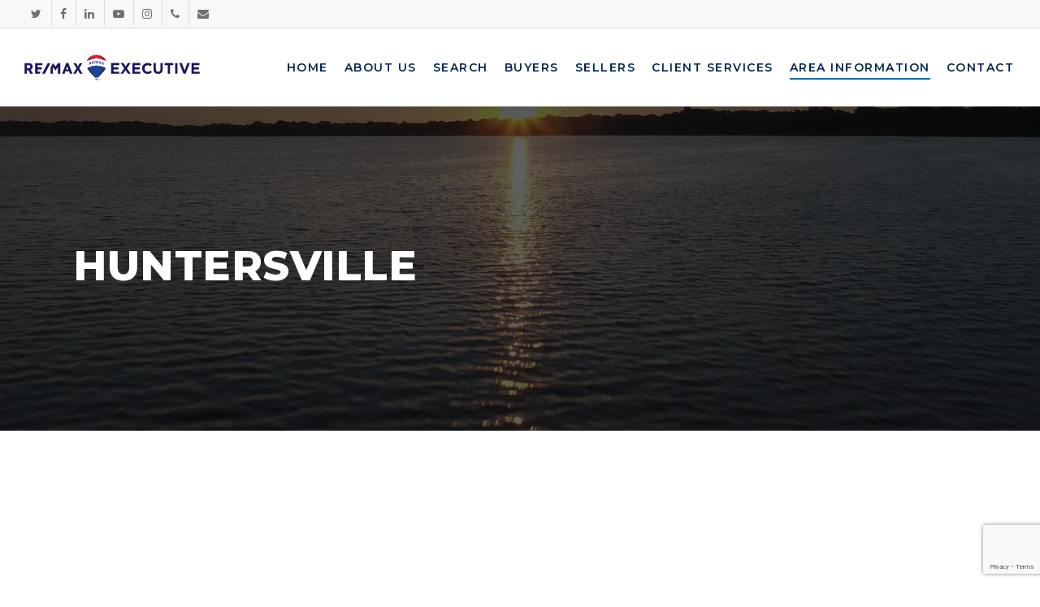

--- FILE ---
content_type: text/html; charset=utf-8
request_url: https://www.google.com/recaptcha/api2/anchor?ar=1&k=6LeIg-wcAAAAAJNzLvuE2jEKznqkiokcGOHW1sKL&co=aHR0cHM6Ly9ob21lc2F0dGhlbGFrZS5jb206NDQz&hl=en&v=PoyoqOPhxBO7pBk68S4YbpHZ&size=invisible&anchor-ms=20000&execute-ms=30000&cb=qky0qzqrx75m
body_size: 48876
content:
<!DOCTYPE HTML><html dir="ltr" lang="en"><head><meta http-equiv="Content-Type" content="text/html; charset=UTF-8">
<meta http-equiv="X-UA-Compatible" content="IE=edge">
<title>reCAPTCHA</title>
<style type="text/css">
/* cyrillic-ext */
@font-face {
  font-family: 'Roboto';
  font-style: normal;
  font-weight: 400;
  font-stretch: 100%;
  src: url(//fonts.gstatic.com/s/roboto/v48/KFO7CnqEu92Fr1ME7kSn66aGLdTylUAMa3GUBHMdazTgWw.woff2) format('woff2');
  unicode-range: U+0460-052F, U+1C80-1C8A, U+20B4, U+2DE0-2DFF, U+A640-A69F, U+FE2E-FE2F;
}
/* cyrillic */
@font-face {
  font-family: 'Roboto';
  font-style: normal;
  font-weight: 400;
  font-stretch: 100%;
  src: url(//fonts.gstatic.com/s/roboto/v48/KFO7CnqEu92Fr1ME7kSn66aGLdTylUAMa3iUBHMdazTgWw.woff2) format('woff2');
  unicode-range: U+0301, U+0400-045F, U+0490-0491, U+04B0-04B1, U+2116;
}
/* greek-ext */
@font-face {
  font-family: 'Roboto';
  font-style: normal;
  font-weight: 400;
  font-stretch: 100%;
  src: url(//fonts.gstatic.com/s/roboto/v48/KFO7CnqEu92Fr1ME7kSn66aGLdTylUAMa3CUBHMdazTgWw.woff2) format('woff2');
  unicode-range: U+1F00-1FFF;
}
/* greek */
@font-face {
  font-family: 'Roboto';
  font-style: normal;
  font-weight: 400;
  font-stretch: 100%;
  src: url(//fonts.gstatic.com/s/roboto/v48/KFO7CnqEu92Fr1ME7kSn66aGLdTylUAMa3-UBHMdazTgWw.woff2) format('woff2');
  unicode-range: U+0370-0377, U+037A-037F, U+0384-038A, U+038C, U+038E-03A1, U+03A3-03FF;
}
/* math */
@font-face {
  font-family: 'Roboto';
  font-style: normal;
  font-weight: 400;
  font-stretch: 100%;
  src: url(//fonts.gstatic.com/s/roboto/v48/KFO7CnqEu92Fr1ME7kSn66aGLdTylUAMawCUBHMdazTgWw.woff2) format('woff2');
  unicode-range: U+0302-0303, U+0305, U+0307-0308, U+0310, U+0312, U+0315, U+031A, U+0326-0327, U+032C, U+032F-0330, U+0332-0333, U+0338, U+033A, U+0346, U+034D, U+0391-03A1, U+03A3-03A9, U+03B1-03C9, U+03D1, U+03D5-03D6, U+03F0-03F1, U+03F4-03F5, U+2016-2017, U+2034-2038, U+203C, U+2040, U+2043, U+2047, U+2050, U+2057, U+205F, U+2070-2071, U+2074-208E, U+2090-209C, U+20D0-20DC, U+20E1, U+20E5-20EF, U+2100-2112, U+2114-2115, U+2117-2121, U+2123-214F, U+2190, U+2192, U+2194-21AE, U+21B0-21E5, U+21F1-21F2, U+21F4-2211, U+2213-2214, U+2216-22FF, U+2308-230B, U+2310, U+2319, U+231C-2321, U+2336-237A, U+237C, U+2395, U+239B-23B7, U+23D0, U+23DC-23E1, U+2474-2475, U+25AF, U+25B3, U+25B7, U+25BD, U+25C1, U+25CA, U+25CC, U+25FB, U+266D-266F, U+27C0-27FF, U+2900-2AFF, U+2B0E-2B11, U+2B30-2B4C, U+2BFE, U+3030, U+FF5B, U+FF5D, U+1D400-1D7FF, U+1EE00-1EEFF;
}
/* symbols */
@font-face {
  font-family: 'Roboto';
  font-style: normal;
  font-weight: 400;
  font-stretch: 100%;
  src: url(//fonts.gstatic.com/s/roboto/v48/KFO7CnqEu92Fr1ME7kSn66aGLdTylUAMaxKUBHMdazTgWw.woff2) format('woff2');
  unicode-range: U+0001-000C, U+000E-001F, U+007F-009F, U+20DD-20E0, U+20E2-20E4, U+2150-218F, U+2190, U+2192, U+2194-2199, U+21AF, U+21E6-21F0, U+21F3, U+2218-2219, U+2299, U+22C4-22C6, U+2300-243F, U+2440-244A, U+2460-24FF, U+25A0-27BF, U+2800-28FF, U+2921-2922, U+2981, U+29BF, U+29EB, U+2B00-2BFF, U+4DC0-4DFF, U+FFF9-FFFB, U+10140-1018E, U+10190-1019C, U+101A0, U+101D0-101FD, U+102E0-102FB, U+10E60-10E7E, U+1D2C0-1D2D3, U+1D2E0-1D37F, U+1F000-1F0FF, U+1F100-1F1AD, U+1F1E6-1F1FF, U+1F30D-1F30F, U+1F315, U+1F31C, U+1F31E, U+1F320-1F32C, U+1F336, U+1F378, U+1F37D, U+1F382, U+1F393-1F39F, U+1F3A7-1F3A8, U+1F3AC-1F3AF, U+1F3C2, U+1F3C4-1F3C6, U+1F3CA-1F3CE, U+1F3D4-1F3E0, U+1F3ED, U+1F3F1-1F3F3, U+1F3F5-1F3F7, U+1F408, U+1F415, U+1F41F, U+1F426, U+1F43F, U+1F441-1F442, U+1F444, U+1F446-1F449, U+1F44C-1F44E, U+1F453, U+1F46A, U+1F47D, U+1F4A3, U+1F4B0, U+1F4B3, U+1F4B9, U+1F4BB, U+1F4BF, U+1F4C8-1F4CB, U+1F4D6, U+1F4DA, U+1F4DF, U+1F4E3-1F4E6, U+1F4EA-1F4ED, U+1F4F7, U+1F4F9-1F4FB, U+1F4FD-1F4FE, U+1F503, U+1F507-1F50B, U+1F50D, U+1F512-1F513, U+1F53E-1F54A, U+1F54F-1F5FA, U+1F610, U+1F650-1F67F, U+1F687, U+1F68D, U+1F691, U+1F694, U+1F698, U+1F6AD, U+1F6B2, U+1F6B9-1F6BA, U+1F6BC, U+1F6C6-1F6CF, U+1F6D3-1F6D7, U+1F6E0-1F6EA, U+1F6F0-1F6F3, U+1F6F7-1F6FC, U+1F700-1F7FF, U+1F800-1F80B, U+1F810-1F847, U+1F850-1F859, U+1F860-1F887, U+1F890-1F8AD, U+1F8B0-1F8BB, U+1F8C0-1F8C1, U+1F900-1F90B, U+1F93B, U+1F946, U+1F984, U+1F996, U+1F9E9, U+1FA00-1FA6F, U+1FA70-1FA7C, U+1FA80-1FA89, U+1FA8F-1FAC6, U+1FACE-1FADC, U+1FADF-1FAE9, U+1FAF0-1FAF8, U+1FB00-1FBFF;
}
/* vietnamese */
@font-face {
  font-family: 'Roboto';
  font-style: normal;
  font-weight: 400;
  font-stretch: 100%;
  src: url(//fonts.gstatic.com/s/roboto/v48/KFO7CnqEu92Fr1ME7kSn66aGLdTylUAMa3OUBHMdazTgWw.woff2) format('woff2');
  unicode-range: U+0102-0103, U+0110-0111, U+0128-0129, U+0168-0169, U+01A0-01A1, U+01AF-01B0, U+0300-0301, U+0303-0304, U+0308-0309, U+0323, U+0329, U+1EA0-1EF9, U+20AB;
}
/* latin-ext */
@font-face {
  font-family: 'Roboto';
  font-style: normal;
  font-weight: 400;
  font-stretch: 100%;
  src: url(//fonts.gstatic.com/s/roboto/v48/KFO7CnqEu92Fr1ME7kSn66aGLdTylUAMa3KUBHMdazTgWw.woff2) format('woff2');
  unicode-range: U+0100-02BA, U+02BD-02C5, U+02C7-02CC, U+02CE-02D7, U+02DD-02FF, U+0304, U+0308, U+0329, U+1D00-1DBF, U+1E00-1E9F, U+1EF2-1EFF, U+2020, U+20A0-20AB, U+20AD-20C0, U+2113, U+2C60-2C7F, U+A720-A7FF;
}
/* latin */
@font-face {
  font-family: 'Roboto';
  font-style: normal;
  font-weight: 400;
  font-stretch: 100%;
  src: url(//fonts.gstatic.com/s/roboto/v48/KFO7CnqEu92Fr1ME7kSn66aGLdTylUAMa3yUBHMdazQ.woff2) format('woff2');
  unicode-range: U+0000-00FF, U+0131, U+0152-0153, U+02BB-02BC, U+02C6, U+02DA, U+02DC, U+0304, U+0308, U+0329, U+2000-206F, U+20AC, U+2122, U+2191, U+2193, U+2212, U+2215, U+FEFF, U+FFFD;
}
/* cyrillic-ext */
@font-face {
  font-family: 'Roboto';
  font-style: normal;
  font-weight: 500;
  font-stretch: 100%;
  src: url(//fonts.gstatic.com/s/roboto/v48/KFO7CnqEu92Fr1ME7kSn66aGLdTylUAMa3GUBHMdazTgWw.woff2) format('woff2');
  unicode-range: U+0460-052F, U+1C80-1C8A, U+20B4, U+2DE0-2DFF, U+A640-A69F, U+FE2E-FE2F;
}
/* cyrillic */
@font-face {
  font-family: 'Roboto';
  font-style: normal;
  font-weight: 500;
  font-stretch: 100%;
  src: url(//fonts.gstatic.com/s/roboto/v48/KFO7CnqEu92Fr1ME7kSn66aGLdTylUAMa3iUBHMdazTgWw.woff2) format('woff2');
  unicode-range: U+0301, U+0400-045F, U+0490-0491, U+04B0-04B1, U+2116;
}
/* greek-ext */
@font-face {
  font-family: 'Roboto';
  font-style: normal;
  font-weight: 500;
  font-stretch: 100%;
  src: url(//fonts.gstatic.com/s/roboto/v48/KFO7CnqEu92Fr1ME7kSn66aGLdTylUAMa3CUBHMdazTgWw.woff2) format('woff2');
  unicode-range: U+1F00-1FFF;
}
/* greek */
@font-face {
  font-family: 'Roboto';
  font-style: normal;
  font-weight: 500;
  font-stretch: 100%;
  src: url(//fonts.gstatic.com/s/roboto/v48/KFO7CnqEu92Fr1ME7kSn66aGLdTylUAMa3-UBHMdazTgWw.woff2) format('woff2');
  unicode-range: U+0370-0377, U+037A-037F, U+0384-038A, U+038C, U+038E-03A1, U+03A3-03FF;
}
/* math */
@font-face {
  font-family: 'Roboto';
  font-style: normal;
  font-weight: 500;
  font-stretch: 100%;
  src: url(//fonts.gstatic.com/s/roboto/v48/KFO7CnqEu92Fr1ME7kSn66aGLdTylUAMawCUBHMdazTgWw.woff2) format('woff2');
  unicode-range: U+0302-0303, U+0305, U+0307-0308, U+0310, U+0312, U+0315, U+031A, U+0326-0327, U+032C, U+032F-0330, U+0332-0333, U+0338, U+033A, U+0346, U+034D, U+0391-03A1, U+03A3-03A9, U+03B1-03C9, U+03D1, U+03D5-03D6, U+03F0-03F1, U+03F4-03F5, U+2016-2017, U+2034-2038, U+203C, U+2040, U+2043, U+2047, U+2050, U+2057, U+205F, U+2070-2071, U+2074-208E, U+2090-209C, U+20D0-20DC, U+20E1, U+20E5-20EF, U+2100-2112, U+2114-2115, U+2117-2121, U+2123-214F, U+2190, U+2192, U+2194-21AE, U+21B0-21E5, U+21F1-21F2, U+21F4-2211, U+2213-2214, U+2216-22FF, U+2308-230B, U+2310, U+2319, U+231C-2321, U+2336-237A, U+237C, U+2395, U+239B-23B7, U+23D0, U+23DC-23E1, U+2474-2475, U+25AF, U+25B3, U+25B7, U+25BD, U+25C1, U+25CA, U+25CC, U+25FB, U+266D-266F, U+27C0-27FF, U+2900-2AFF, U+2B0E-2B11, U+2B30-2B4C, U+2BFE, U+3030, U+FF5B, U+FF5D, U+1D400-1D7FF, U+1EE00-1EEFF;
}
/* symbols */
@font-face {
  font-family: 'Roboto';
  font-style: normal;
  font-weight: 500;
  font-stretch: 100%;
  src: url(//fonts.gstatic.com/s/roboto/v48/KFO7CnqEu92Fr1ME7kSn66aGLdTylUAMaxKUBHMdazTgWw.woff2) format('woff2');
  unicode-range: U+0001-000C, U+000E-001F, U+007F-009F, U+20DD-20E0, U+20E2-20E4, U+2150-218F, U+2190, U+2192, U+2194-2199, U+21AF, U+21E6-21F0, U+21F3, U+2218-2219, U+2299, U+22C4-22C6, U+2300-243F, U+2440-244A, U+2460-24FF, U+25A0-27BF, U+2800-28FF, U+2921-2922, U+2981, U+29BF, U+29EB, U+2B00-2BFF, U+4DC0-4DFF, U+FFF9-FFFB, U+10140-1018E, U+10190-1019C, U+101A0, U+101D0-101FD, U+102E0-102FB, U+10E60-10E7E, U+1D2C0-1D2D3, U+1D2E0-1D37F, U+1F000-1F0FF, U+1F100-1F1AD, U+1F1E6-1F1FF, U+1F30D-1F30F, U+1F315, U+1F31C, U+1F31E, U+1F320-1F32C, U+1F336, U+1F378, U+1F37D, U+1F382, U+1F393-1F39F, U+1F3A7-1F3A8, U+1F3AC-1F3AF, U+1F3C2, U+1F3C4-1F3C6, U+1F3CA-1F3CE, U+1F3D4-1F3E0, U+1F3ED, U+1F3F1-1F3F3, U+1F3F5-1F3F7, U+1F408, U+1F415, U+1F41F, U+1F426, U+1F43F, U+1F441-1F442, U+1F444, U+1F446-1F449, U+1F44C-1F44E, U+1F453, U+1F46A, U+1F47D, U+1F4A3, U+1F4B0, U+1F4B3, U+1F4B9, U+1F4BB, U+1F4BF, U+1F4C8-1F4CB, U+1F4D6, U+1F4DA, U+1F4DF, U+1F4E3-1F4E6, U+1F4EA-1F4ED, U+1F4F7, U+1F4F9-1F4FB, U+1F4FD-1F4FE, U+1F503, U+1F507-1F50B, U+1F50D, U+1F512-1F513, U+1F53E-1F54A, U+1F54F-1F5FA, U+1F610, U+1F650-1F67F, U+1F687, U+1F68D, U+1F691, U+1F694, U+1F698, U+1F6AD, U+1F6B2, U+1F6B9-1F6BA, U+1F6BC, U+1F6C6-1F6CF, U+1F6D3-1F6D7, U+1F6E0-1F6EA, U+1F6F0-1F6F3, U+1F6F7-1F6FC, U+1F700-1F7FF, U+1F800-1F80B, U+1F810-1F847, U+1F850-1F859, U+1F860-1F887, U+1F890-1F8AD, U+1F8B0-1F8BB, U+1F8C0-1F8C1, U+1F900-1F90B, U+1F93B, U+1F946, U+1F984, U+1F996, U+1F9E9, U+1FA00-1FA6F, U+1FA70-1FA7C, U+1FA80-1FA89, U+1FA8F-1FAC6, U+1FACE-1FADC, U+1FADF-1FAE9, U+1FAF0-1FAF8, U+1FB00-1FBFF;
}
/* vietnamese */
@font-face {
  font-family: 'Roboto';
  font-style: normal;
  font-weight: 500;
  font-stretch: 100%;
  src: url(//fonts.gstatic.com/s/roboto/v48/KFO7CnqEu92Fr1ME7kSn66aGLdTylUAMa3OUBHMdazTgWw.woff2) format('woff2');
  unicode-range: U+0102-0103, U+0110-0111, U+0128-0129, U+0168-0169, U+01A0-01A1, U+01AF-01B0, U+0300-0301, U+0303-0304, U+0308-0309, U+0323, U+0329, U+1EA0-1EF9, U+20AB;
}
/* latin-ext */
@font-face {
  font-family: 'Roboto';
  font-style: normal;
  font-weight: 500;
  font-stretch: 100%;
  src: url(//fonts.gstatic.com/s/roboto/v48/KFO7CnqEu92Fr1ME7kSn66aGLdTylUAMa3KUBHMdazTgWw.woff2) format('woff2');
  unicode-range: U+0100-02BA, U+02BD-02C5, U+02C7-02CC, U+02CE-02D7, U+02DD-02FF, U+0304, U+0308, U+0329, U+1D00-1DBF, U+1E00-1E9F, U+1EF2-1EFF, U+2020, U+20A0-20AB, U+20AD-20C0, U+2113, U+2C60-2C7F, U+A720-A7FF;
}
/* latin */
@font-face {
  font-family: 'Roboto';
  font-style: normal;
  font-weight: 500;
  font-stretch: 100%;
  src: url(//fonts.gstatic.com/s/roboto/v48/KFO7CnqEu92Fr1ME7kSn66aGLdTylUAMa3yUBHMdazQ.woff2) format('woff2');
  unicode-range: U+0000-00FF, U+0131, U+0152-0153, U+02BB-02BC, U+02C6, U+02DA, U+02DC, U+0304, U+0308, U+0329, U+2000-206F, U+20AC, U+2122, U+2191, U+2193, U+2212, U+2215, U+FEFF, U+FFFD;
}
/* cyrillic-ext */
@font-face {
  font-family: 'Roboto';
  font-style: normal;
  font-weight: 900;
  font-stretch: 100%;
  src: url(//fonts.gstatic.com/s/roboto/v48/KFO7CnqEu92Fr1ME7kSn66aGLdTylUAMa3GUBHMdazTgWw.woff2) format('woff2');
  unicode-range: U+0460-052F, U+1C80-1C8A, U+20B4, U+2DE0-2DFF, U+A640-A69F, U+FE2E-FE2F;
}
/* cyrillic */
@font-face {
  font-family: 'Roboto';
  font-style: normal;
  font-weight: 900;
  font-stretch: 100%;
  src: url(//fonts.gstatic.com/s/roboto/v48/KFO7CnqEu92Fr1ME7kSn66aGLdTylUAMa3iUBHMdazTgWw.woff2) format('woff2');
  unicode-range: U+0301, U+0400-045F, U+0490-0491, U+04B0-04B1, U+2116;
}
/* greek-ext */
@font-face {
  font-family: 'Roboto';
  font-style: normal;
  font-weight: 900;
  font-stretch: 100%;
  src: url(//fonts.gstatic.com/s/roboto/v48/KFO7CnqEu92Fr1ME7kSn66aGLdTylUAMa3CUBHMdazTgWw.woff2) format('woff2');
  unicode-range: U+1F00-1FFF;
}
/* greek */
@font-face {
  font-family: 'Roboto';
  font-style: normal;
  font-weight: 900;
  font-stretch: 100%;
  src: url(//fonts.gstatic.com/s/roboto/v48/KFO7CnqEu92Fr1ME7kSn66aGLdTylUAMa3-UBHMdazTgWw.woff2) format('woff2');
  unicode-range: U+0370-0377, U+037A-037F, U+0384-038A, U+038C, U+038E-03A1, U+03A3-03FF;
}
/* math */
@font-face {
  font-family: 'Roboto';
  font-style: normal;
  font-weight: 900;
  font-stretch: 100%;
  src: url(//fonts.gstatic.com/s/roboto/v48/KFO7CnqEu92Fr1ME7kSn66aGLdTylUAMawCUBHMdazTgWw.woff2) format('woff2');
  unicode-range: U+0302-0303, U+0305, U+0307-0308, U+0310, U+0312, U+0315, U+031A, U+0326-0327, U+032C, U+032F-0330, U+0332-0333, U+0338, U+033A, U+0346, U+034D, U+0391-03A1, U+03A3-03A9, U+03B1-03C9, U+03D1, U+03D5-03D6, U+03F0-03F1, U+03F4-03F5, U+2016-2017, U+2034-2038, U+203C, U+2040, U+2043, U+2047, U+2050, U+2057, U+205F, U+2070-2071, U+2074-208E, U+2090-209C, U+20D0-20DC, U+20E1, U+20E5-20EF, U+2100-2112, U+2114-2115, U+2117-2121, U+2123-214F, U+2190, U+2192, U+2194-21AE, U+21B0-21E5, U+21F1-21F2, U+21F4-2211, U+2213-2214, U+2216-22FF, U+2308-230B, U+2310, U+2319, U+231C-2321, U+2336-237A, U+237C, U+2395, U+239B-23B7, U+23D0, U+23DC-23E1, U+2474-2475, U+25AF, U+25B3, U+25B7, U+25BD, U+25C1, U+25CA, U+25CC, U+25FB, U+266D-266F, U+27C0-27FF, U+2900-2AFF, U+2B0E-2B11, U+2B30-2B4C, U+2BFE, U+3030, U+FF5B, U+FF5D, U+1D400-1D7FF, U+1EE00-1EEFF;
}
/* symbols */
@font-face {
  font-family: 'Roboto';
  font-style: normal;
  font-weight: 900;
  font-stretch: 100%;
  src: url(//fonts.gstatic.com/s/roboto/v48/KFO7CnqEu92Fr1ME7kSn66aGLdTylUAMaxKUBHMdazTgWw.woff2) format('woff2');
  unicode-range: U+0001-000C, U+000E-001F, U+007F-009F, U+20DD-20E0, U+20E2-20E4, U+2150-218F, U+2190, U+2192, U+2194-2199, U+21AF, U+21E6-21F0, U+21F3, U+2218-2219, U+2299, U+22C4-22C6, U+2300-243F, U+2440-244A, U+2460-24FF, U+25A0-27BF, U+2800-28FF, U+2921-2922, U+2981, U+29BF, U+29EB, U+2B00-2BFF, U+4DC0-4DFF, U+FFF9-FFFB, U+10140-1018E, U+10190-1019C, U+101A0, U+101D0-101FD, U+102E0-102FB, U+10E60-10E7E, U+1D2C0-1D2D3, U+1D2E0-1D37F, U+1F000-1F0FF, U+1F100-1F1AD, U+1F1E6-1F1FF, U+1F30D-1F30F, U+1F315, U+1F31C, U+1F31E, U+1F320-1F32C, U+1F336, U+1F378, U+1F37D, U+1F382, U+1F393-1F39F, U+1F3A7-1F3A8, U+1F3AC-1F3AF, U+1F3C2, U+1F3C4-1F3C6, U+1F3CA-1F3CE, U+1F3D4-1F3E0, U+1F3ED, U+1F3F1-1F3F3, U+1F3F5-1F3F7, U+1F408, U+1F415, U+1F41F, U+1F426, U+1F43F, U+1F441-1F442, U+1F444, U+1F446-1F449, U+1F44C-1F44E, U+1F453, U+1F46A, U+1F47D, U+1F4A3, U+1F4B0, U+1F4B3, U+1F4B9, U+1F4BB, U+1F4BF, U+1F4C8-1F4CB, U+1F4D6, U+1F4DA, U+1F4DF, U+1F4E3-1F4E6, U+1F4EA-1F4ED, U+1F4F7, U+1F4F9-1F4FB, U+1F4FD-1F4FE, U+1F503, U+1F507-1F50B, U+1F50D, U+1F512-1F513, U+1F53E-1F54A, U+1F54F-1F5FA, U+1F610, U+1F650-1F67F, U+1F687, U+1F68D, U+1F691, U+1F694, U+1F698, U+1F6AD, U+1F6B2, U+1F6B9-1F6BA, U+1F6BC, U+1F6C6-1F6CF, U+1F6D3-1F6D7, U+1F6E0-1F6EA, U+1F6F0-1F6F3, U+1F6F7-1F6FC, U+1F700-1F7FF, U+1F800-1F80B, U+1F810-1F847, U+1F850-1F859, U+1F860-1F887, U+1F890-1F8AD, U+1F8B0-1F8BB, U+1F8C0-1F8C1, U+1F900-1F90B, U+1F93B, U+1F946, U+1F984, U+1F996, U+1F9E9, U+1FA00-1FA6F, U+1FA70-1FA7C, U+1FA80-1FA89, U+1FA8F-1FAC6, U+1FACE-1FADC, U+1FADF-1FAE9, U+1FAF0-1FAF8, U+1FB00-1FBFF;
}
/* vietnamese */
@font-face {
  font-family: 'Roboto';
  font-style: normal;
  font-weight: 900;
  font-stretch: 100%;
  src: url(//fonts.gstatic.com/s/roboto/v48/KFO7CnqEu92Fr1ME7kSn66aGLdTylUAMa3OUBHMdazTgWw.woff2) format('woff2');
  unicode-range: U+0102-0103, U+0110-0111, U+0128-0129, U+0168-0169, U+01A0-01A1, U+01AF-01B0, U+0300-0301, U+0303-0304, U+0308-0309, U+0323, U+0329, U+1EA0-1EF9, U+20AB;
}
/* latin-ext */
@font-face {
  font-family: 'Roboto';
  font-style: normal;
  font-weight: 900;
  font-stretch: 100%;
  src: url(//fonts.gstatic.com/s/roboto/v48/KFO7CnqEu92Fr1ME7kSn66aGLdTylUAMa3KUBHMdazTgWw.woff2) format('woff2');
  unicode-range: U+0100-02BA, U+02BD-02C5, U+02C7-02CC, U+02CE-02D7, U+02DD-02FF, U+0304, U+0308, U+0329, U+1D00-1DBF, U+1E00-1E9F, U+1EF2-1EFF, U+2020, U+20A0-20AB, U+20AD-20C0, U+2113, U+2C60-2C7F, U+A720-A7FF;
}
/* latin */
@font-face {
  font-family: 'Roboto';
  font-style: normal;
  font-weight: 900;
  font-stretch: 100%;
  src: url(//fonts.gstatic.com/s/roboto/v48/KFO7CnqEu92Fr1ME7kSn66aGLdTylUAMa3yUBHMdazQ.woff2) format('woff2');
  unicode-range: U+0000-00FF, U+0131, U+0152-0153, U+02BB-02BC, U+02C6, U+02DA, U+02DC, U+0304, U+0308, U+0329, U+2000-206F, U+20AC, U+2122, U+2191, U+2193, U+2212, U+2215, U+FEFF, U+FFFD;
}

</style>
<link rel="stylesheet" type="text/css" href="https://www.gstatic.com/recaptcha/releases/PoyoqOPhxBO7pBk68S4YbpHZ/styles__ltr.css">
<script nonce="emclsUSznagg3Fp2MkAYwQ" type="text/javascript">window['__recaptcha_api'] = 'https://www.google.com/recaptcha/api2/';</script>
<script type="text/javascript" src="https://www.gstatic.com/recaptcha/releases/PoyoqOPhxBO7pBk68S4YbpHZ/recaptcha__en.js" nonce="emclsUSznagg3Fp2MkAYwQ">
      
    </script></head>
<body><div id="rc-anchor-alert" class="rc-anchor-alert"></div>
<input type="hidden" id="recaptcha-token" value="[base64]">
<script type="text/javascript" nonce="emclsUSznagg3Fp2MkAYwQ">
      recaptcha.anchor.Main.init("[\x22ainput\x22,[\x22bgdata\x22,\x22\x22,\[base64]/[base64]/[base64]/[base64]/[base64]/[base64]/KGcoTywyNTMsTy5PKSxVRyhPLEMpKTpnKE8sMjUzLEMpLE8pKSxsKSksTykpfSxieT1mdW5jdGlvbihDLE8sdSxsKXtmb3IobD0odT1SKEMpLDApO08+MDtPLS0pbD1sPDw4fFooQyk7ZyhDLHUsbCl9LFVHPWZ1bmN0aW9uKEMsTyl7Qy5pLmxlbmd0aD4xMDQ/[base64]/[base64]/[base64]/[base64]/[base64]/[base64]/[base64]\\u003d\x22,\[base64]\x22,\x22f0I4woRMflZ3wp7DvMO/w6LDvTsxwolITCMWwrRow5/CiAJAwptHB8Kjwp3CtMOyw5onw7l0LsObwqbDhcKhJcOxwqfDh2HDijLCkcOawp/DixcsPytSwp/DninDr8KUAwLCrjhDw57DhRjCrAosw5RZwrjDtsOgwpZWwqbCsAHDnsORwr0yLQkvwrkfKMKPw7zCiGXDnkXCpg7CrsOuw5lrwpfDkMKbwqHCrTFOTsORwo3DrsK7wowUFXzDsMOhwrMtQcKsw4HClsO9w6nDkMKow67DjRnDlcKVwoJqw5B/[base64]/[base64]/w7obwoDDgyduZsOjX8Ofw6PDncOjYgI3wqTDhgZDSBNfMxLDscKrWMKdYjA+acOTQsKPwpDDocOFw4bDuMKxeGXCjsOKQcOhw63DjsO+dWHDj1giw6zDosKXSQnCpcO0worDuUnCh8Oue8OMTcO4XsKww5/[base64]/wpAHwoHDrcKVBcOcUcKHD8Kww6vCgcO3wpAyd8ObcUUqw6TChcKOT2sgOUZOT3FLw4bCp2goMCsgTV/[base64]/w6rDqyBcwoR7w5bDo8O1LsOiwpHCvQ9Cwp1YDCDDnjvDolssw7I7cA3DrTFJwqpNw4EPW8KsOiMLw69xPsOwFkQ+w61xw6vCixAxw79WwqEzw6zDqwh/ADhrPcKHasKAGcKgVVMhZcOhwpTCk8O1w7AuNcKRGsKrw7LDmcOGCMOxw7nDv3FfAcKwakYddMKSwqB1TnPDusKHwoBcY39nwpdiV8OOwqBMbcOcwrfDklAIX3U7w6Afwq8+OWcVWMO2Q8KwDzjDvsOjwovChm1TLcKlWHAFwr/DvMKdCsKDQ8KCwqpQwqLCmA42wpEVSkXDrDAIw605PU/Cl8OHRhtSRkLDn8OOQgTCghPDnjJRdDd4wrrDlW3Dp2x7wpDDtDQewqgvwqwbFcOow7FHA2DDtsKrw5tSOQItDsO/w4XDpEUgFgPDuDvChMOnwqtaw5DDqxHDi8OhZMOlwoLCtMOcw5IAw69fw7vDr8Okwq1kwqpCwpDChsO6esO4bcKlZEUzAsODw6fCm8O7GMKTworCrnLDpcKzTCjDp8OWIhdFwpFLV8OmQsO8A8OaFMKEwozDjwx7wp15w5YbwoMtw6XCrsKowq3Dvm/DulvDrEp+YsOcbMO2woVFw6DDgizDnMOGSsOrw6hSdCsQw7wzwq96QMK/[base64]/Cu8K7SA3Cv1TDqB4xwonCtyZyNcOiUzx4FmBtwr3Cm8KFJkJSdw3ChMO1wpd1w7LCpcOnYsOHRMO3w4LCrhgaF13DtA4swowJw5nDuMO2UBN/wpLDhBRnw7rCisK9F8OrLMKWaTlyw7TDlRnCkkbCj3R+QcKtw71WenEwwrlPbAbCow9QVsK8wrTClhNqwpDClh/Ch8KcwpTDtx3DusKlGMKIw6jDuQvDpMOVwrTCsHTCpi1wwro/w506HErCs8OTw4jDlsOGYMOUPz/CssObOmY0w6RdYi3CiFzCl300T8OUNkPCsX7CpcOXw47CgMKjUTVhwrbDmcO/wpotw48jw6/DtRfCtsKRw7pMw6NYw4dgwrZxEsK1Og7DksKkwqzDnsOkZsKcw7LDi2gQbsOIW3PCpVFeV8KvCsOMw5R5B157woo5woTCtsO4aiDDsMOYHMOKBcOaw7zCpjAhVcKfw6kwOizDtzHCshHCrsOGwo1+WWjCoMKdw6/[base64]/ClFjCh2PClMOhByDDk8K0SlI1w6XDjcKOwoViD8Kow7A1wpkxwr8yShZWS8K9w6pUwoPChUbDtsKXDVDCtzjDkMK7wrxqYlRAKQPCm8OdOMK5J8Kee8Oawp47wrnDqsOIBsOJwodKNMOmHVbDqmJcw6bCkcO/w4RJw7rCjsKow70vf8Kae8K+NsKjUsOqPQbDpi5/w7lYwpzDghhVwpfDt8O6w7zDiAhScMOew5ZFSm0owoptw6MSeMOaYcKzworCrDkcHcODKTjDlUcVw6wrck3CuMO0w602wqjCu8OLM1oQwqNbdgApwoBcOMOwwoZqbcKIwqbCpV5zwr7Dr8O+w6wSegpBCMOJUWlTwp52PMKFw5TCv8Kow6I/woLDvEduwr57wp1fTRUFMMOqKk/CvnHDgMOnw7xSw5dDw4sHTG94HsKLegDCqMO7SMO2JmBuTSjDo1dzwpXDtHdfLcKgw5hkwp5Mw7Uywop3RGN9D8OZEcOiwoJcwq95w6jDgcOkHsKfwqdbKlIgUcKAwr5DKlEaMShkwrfDvcO4TMK6J8OrOArCpRrCmMO7BcKVF0Mlw7TDrsOTYMO/[base64]/CisOLwqnCicOvw4lUXltFccO5AiPCk8OtcSUlwqc+wqHDtMOAw5rClMOfwoPCky9kw6PCmsK/wpFRwoXDvlsrwqHDrsO2w71Cwq9NBMK1F8KVw6nDsh4nZjZEwoPDh8KKwprCsnPDg1bDvAnCrXjChTbCn1cAwpg7fDrCt8Ksw53CjsK8wrF/BxXCvcKmw4jDt20PIsKqw6XCgCRSwpcoCU4CwrsmAELCnXM/w5oSM3RXw57CgkYVwppcV8KfTRrDr1/Cl8OLw5nDtMKMb8KtwrkVwpPCn8OMwptWJcKvwr7Cq8KxMcOqfjvDtsOCAkXDt2Z+F8Krwp7CmcOqZcKkR8K5wrzCp2/Dr0nDqDfCgS7Cq8OdFBoKw4pKw4XDs8KmA1/[base64]/DgcKVw7FvRMOYS2/Cl8KuGSEcV1xxwr1Cw4BjTWnDi8OTUhHDmsKBJFgJwp9HE8OTw4LCoj7CmFnCvTHDtsK+wq3CsMOkUsK8YWbDl1hWw4QJTMOYw6IZw4AmJMOvVhTDkMKrQsKEwqDDlMKKYBw6DMOiw7fDmFNvw5TCkn/CocKvDMOYDFDDtD3Cp3/CpcOAeCHCtzQZw5chDkpOBcOFw6ZkXcK7w7zCvHXDlljDm8KQw5PDkh5Yw5PDhiJ3KMOuwq/CrB3CpCZtw6zCnlshwo/CosKCfcOgR8KHw6XCh3JXeTDDplJTwphGfB/[base64]/CuMODDsKlIz/DrAUXRsOxwrPDksOJw6ZgYcO2EcO6woTDjcOvXTRTwp7CuXfDuMKCEcOOwpfDukjCsTkoV8OzFDMMEMOEw7oWw4oxwqTCiMOFFgNSw7PCggHDnMKYcxFww5XDoDrCq8O/wp7DtlbClxJgBGXCnXAXVsKOwrjCqzXDpMO7EgTDrgJrB0xYEsKCUXzCnMOVw4ttwpoEwrdIQMKOwqrDq8OywoLDhULCoGtjPcKmFMOnF2PCqcOKYAALasOsQUFtGDzDpsONwrLCq1HDssKJwqggw4cBwrIOwpAjaHDCgsOcf8K4PMO/IsKMbcKnw7kCw6hfbRMIS2oYw7zDj03DomZfwoHCj8ObcQdcP1XDpMKFI1JxC8K/czDCpcKpRBwFwpw0wrXCucKdERbCowrDnsKswofCjMK6CSbCq03Cq0/[base64]/wrXCl8OaYU/ClxAqX1jDti43w4kkEsOmGSDDiB/DpcKwZWosMUnClwJQw7ERYH0xwpZAwoA3S1XDr8OVwpzCjzIANcKJNMO/DMKyCVAmSsOxKMOWw6M5wp/Ci2B5GCjDpAIUEMOWL3N3CzQGPjAgOBTCumvDqUDDiDwrwpMmw4l/ZcKED2gzBsO1w5TCkcOXw53CkVhqwrA9bMK0ZcOgTVLCvntew6pgG2LDrQ7CvcOfw5TCvX9/YSPDuR1jYcO7wpsEEykiRlMURnt5L3fCu2zCi8KvDQDDowzDmDrCqgPDuBnCmTTCvmjCg8OuCsKdGkjDs8OkGUsLFh1fY2PCkGMuFgpUaMKaw4jDocOPO8OJYsOLbsOXeSxXQnF7w6jCpMOgIXJdw5LDoATCncOhw4bDsEfCv104woxGwq4VFMKuwp7DkW0pwpLDvX/CnMKad8Kww7cvNcKBVyw9GcKhw6VSwq7DvBHCiMOTw5rCksOEw7UnwprCmE7DkMOnPMKjw5vDkMOewrjCoTDCuQZFLknClQV1w7EOw7nCtTvDtcK/w5rDgmUAKMKhw5PDisKxIsOIwqQAw47DhMOCw7LDlsO0wpXDt8KEGgY+Axorw6xlOMOEc8KLeRsBRRFwwoXDgMOTwrlhwpXDlzAPw4QpwqDCv3DCuTRiw4vDoQHChMKEcDZYcTjCicK0NsOXwq4kesKKwqXCpWbCh8KhXMOhFg/CkTkqwpvDpzjCkzVzd8KcwoPDo3fCp8OMKcKIWn0FG8OKw44zQArCgiXCo1ZWO8KEOcO+wojDvAzCqcOeBhPDqDTCnmljecOFwqbCrgHCizTCslTDt2XDl2bCuTRVHDfCo8K6BsOqwovCusK9FBogw7XDscONwo9sUjw1GsKwwrFccsOxw6tkw5/ChsKHJSUdw6TCmXoLw4DDkgJtwp01w4ZWZSzDtsOtw7zCo8OWdgXCtHPCh8K/A8ODwrtjZU/[base64]/DvMK4wrg8wpIQw4cPw7FZwqMawo/[base64]/DhjV6w4kFecKPSy/CgsOVw5Z8eldzw54bw4VeTMOVwo8aAkzDijYawpJ1wqYYb2Rnw7fDicKRe1fCunrCr8KAfMOiJcKDJVV9WsKnw6TCh8KFwq03W8KQw79iDBc5IRbDjcKIw7VVwqcub8KAw5ADVHdaJy/[base64]/DhsOLwp0tOsKGw4jDm8Oow4PDiAQGWWPCocKfwr/DngJ7wqnDu8OnwrYCwonDi8K9wpTCg8KxQTAXwrDCtlzDv0wWwr3CmsK/wq4/K8KVw6tWIMKmwoMRLMKJwpTCrcKpesOULcKxw5XCqRrDvsKRw5IXe8ONFsK8ecOmwqjDu8KOS8OsZVXDqH4Uw5FDw57Dv8O4J8OIBMO/[base64]/XsONcMK/e8KbO3MWwrtMwp1AwqZ5wrfDljdMwptpbTjCnnQbwo3DhsKOORwffVlXXRTDpsOVwp/DnBBdw4c+IRRQO3pAw6gDcF8tJGILFnHCmTBew6zDkCDCvMK9w5DConpAO0s6wqzDv1HCpMO5w45pw6Rfw5HDksKNw5kHcwbChcKfwqE6wrJFwo/[base64]/QE4ZDV7Dh8OKwp/CijTCicKlPcKdHCgyQ8KHwp17GcO5wogeb8O0wphKaMOgN8Kww6oOOMKbLcO0wrzDg15rw45Wf0LCpBLCq8Ksw6zDhEIcES3DjsOhwoR/wpHCl8OZw5XDvnfCqjY0G0QpPMOAwqpFUMOBw53DlMKZZ8KhMMKlwq8nw5zDuVvCqsO1aXY/WFLDvMKwK8KcwqrDu8KsXA/CskfDiUVqw5zCucOzw5sBwrLCk2XDhXPDkBVMeHQBL8KfUcOHFsOUw7gZw7JZKQzDqnI4w7QvGljDpsOBwpFIasO0wpYYeGVHwrtNw4QSdsO1RTDDo3J2WMOaGQA7QcKMwpUQw7DDrMOSWy7DsB7DvT7Cv8OBF1/CgcOYw4nDlVPCo8OrwrHDnxUPw4LCpMKoGRI/[base64]/Cp8KCw6PCoWAwacKJwrpvWR8Kw7jDrTnDo8OewovDu8OlU8Oowo/CssKkwonCkABkwqAuVcOVwrVWw7dCw4TDkMOOC1bCsW3DgDMJwr5UNMOhwpTCv8OjdcOgwo7CtcOaw7wSFjPCkMOhwp7DrcODOQXDrFIuwpDDvBV/worColXDpQRFRQcgQsKOY19KRxHCvlrCtsKgwp7CksOJVhLCiR/[base64]/CMKYwqZEd1o0M0fDjMK1SHJXNSTDhhJqw7fCtlZmwpfChkfCnQtew57DkMOeeAPDh8OlZsKdw519Z8O7w6Vdw4hPwpbCsMOZwo4IfS7DmcOcKCkVwpXCmhRtJ8OjDxzDp2ETegjDlMKFckbCh8Okw4J3woXDusKHDMOBej/DksOgBXF/FnMHG8OsEX0vw7xAB8OKw5TCkUtFK0/[base64]/CrFLCvcOTTW5NUsK8DMK6TQxkcz/CkcOdBsKjw7gpAMKdwqA8wq1TwqB0bsKwwrzCt8OrwpBQJ8ORQMKvdk/DkMKLwrXDsMKiwqXCrE5LKsKHwpzCjy4Ew4jDq8KSPsKkw7bDh8OtUC0Uw6bCsSZSwr7CpMKyUk86acOgcBLDscOzwpfDsiUHF8KYCyXDoMKlIlo/G8OrOmJnw47Cj10jw6BwNCrDncKbwpLDncO+wrvDisONSsOHw5TCgMKcU8Ozw47Dg8KBwp3DiVYSH8OowpPDpMKPw6UTCDQrRcO9w6bDmjVfw6pbw77DlkF5wq7CgD/DnMO+wqTDs8OZw4XDisKhX8OwfsO1XsOKwqV2wp8zwrRHw57Cp8OAw68EIsKmT0fCsjzCnjHCrcKEwr/CjWTCp8KHWR5cXyXCkh/[base64]/KcKcw7LCmD9xFsOpHj/[base64]/DhcOJw7HCvy3CqcOewrkNw47Dp1/DnUtiOw05QAfCh8KfwqBZHMOhwqp8woItw58uX8K4w5/CnMOGSBRIJ8Oowr4Aw5XCkQhhM8O3ajDCn8OlFMO1ccOCw7ZCwpNVUMOfFcKBP8Ozw5LDlsKtw4HCo8OqBzXDkcOowqUkwpnDlltDw6ZBwqnDrkIGwr3CujliwrzDlcKDMTwnAMKPw4lvMmDDnFfDnMKnwrQQwojDvH/[base64]/CjsO0w7ReXsOxHEjChDHCkMK9BHrCg25LKsO9wrovw5nCr8KyPDbChiMiOsKPd8KlDAFgwqQtEMOhAMOATsOLwotiwqVtaMONw4tDDlBxwpVXEsK1wopqw6Zxw6zCjXhyD8OkwrAOw5A7w6LCq8KzwqLCvsOuccK3TAIEw4FIT8Ofw7/[base64]/ClAxuVcO9Th1Ow7/Dr1fDssOCw75MwqXCvsOaKUN5QsOnwoHDtMKVOcOHw6V1w6Z0w4JLKMK1wrPDm8O0wpfCr8O2wo1zUcOFFjvCunFcwq5kw6dLBMKgFg1TJyfDqMK/cgZkPmBPwqAcwoTCizfCgUxBwqwmEMOnRcOow4ByTMOYMmgZwoHCgMKudsOhw77DmEhyJsKlwrLCqcOLWBDDmMO6AMOew7rDosKpJcODTcOhwovDiW8vw5Yfw7PDij5FeMKzYgRTw6zCkwPCqcOXe8O/WcODwo3DgMKIVsKSw7/CnMOYwo9MSGkgwqvCr8KYwrpnW8OBVsKZwpVoesK2w6AKw6fCvsOlYsOrw6/DosKbK3rDoi/DvcKVw4DCncKVdElYCcOMCMOfwql5wpI+MB48CjRhwqnCuFXCusKFTgHDkwrCp0MpUU3Duy1EM8KdfcODGWDCtXfDm8KmwqB9wr4MGxLDpsKww4w/CXrCvVLCqHV7ZMOyw5jDmRwfw7jCgsKQJHUfw77Cn8K/[base64]/wrbDrcKkw4TChsKMw6s7GcK7wq9sw7jCjsK2B2chw4HDhMKTwonCjsKQfMOYw4Q8KwFmw78ZwopmJ2BQwqY8O8K8wqsVKTzDqx4iannCmMK0w4PDsMO3w55vMFnCoCXCpj/DlsO/diHCgi7DvcK8w5lqwpLDkMKscsKFwrQYWVAnwqzDncObJwFBHMKHdMO/IF3DisOjwpxiMMO3Fio8w5nCocOpb8Oew53ChGDCu24AfwQJVFHDksKnwqnCvFIQeMOnMsORw6vCs8OeI8Oww655I8OOwpQ5wqhjwozCiMKJIcK+wpHDv8KRB8O4w5HDgsOww5rDtVDDrQxqw6wVDsKBwoTDgMKMY8K/w5/DusO9JSwIw4LDsMO7JcKCUsKqwoIvZ8OnMsKQw7ZcVcKkXxZ5wrnCkMOjJBVrScKHwonDvFJ+VjfDgMO7RMOLBlcgQizDpcO4CSFqeV8XKMOgR0PDrsOJfsK/PMO3wpDCh8OedRLCsGhsw7LCisOTwqzCkcKebxTDr1TDgcKUw4FAVArDl8ODw6jDn8OECsOXw4R8JHLCpCBEUAzDr8O6PSTDoGDDsgx0wpFTZGHCllMqw5/Dlz8iwrLChcKhw5rCiw/Ds8KDw5NYwrzDl8O/[base64]/[base64]/woTDpsKIw7TDscKACsODMmsUbMKkaipOwp3ChMOtwp7Dj8Oxw7ZfwqxgKcOawp/DqQbDiDgzw7xUwpkVwqXCuWYHDlBIwodVw6jCjsK3ZVMtQMO4w5oyQGBDwp8hw7oAL3E3wpnCqHPCs0wcZ8OMdBvCmsOYM1xaDkfDtcO6wq7ClQYoC8O+w5zCiyBSF3XDjg3Dh19hwpNlBsOOw47CicK/BC8Uw6LCgiTCqD97wpAHw7LCsn8MShcHw7jCvMKnKcKkJinCg3LDtsKVwpzDuk5oU8O6RVXDjCLCmcOpwqcxGR7CosK8WxQfXlDDpsOCwqRHw7LDl8O/w4DCsMOtw6fCiiLChmMvESRTw6DCvsKiOB3DucK3wpJBwqjCmcOcwrDCqcKxw63CtcOYw7bClsKpBsKPXsKbwqrDnFtYw43DhSNrXsKOVB8BTsO8w790w4lvwo3DksKUb1Rcw6wfQsO/[base64]/Dvw1wQMKWQEkkS0fDp2c/wr7Du1HCpV/ChsO5w7drw4YEOsKbdMOfHcKTw7RgSQ/DrcKkwo93GMOlfzDDsMKpwqnCusKsD03CtzkOTsKYw6nChW3CqnPCnGfCt8KCKMK8w4Z2OcOGVw8BbsOow5HDs8Kawr5EVjvDvMO1w73CoULDjRnDqHcxN8OYZcOgwoDCnsOmw47DrTHDkMKVQcKCIF3DvsKWwqlWT3/Dkj/CtcKLYAErw4sMw74Kw70Rw5DDpsO/[base64]/w6XCl8KEwq3CncKow7vClsOdwqzDoyl0DWxiLcO9w40INV7CuxLDmCrCg8KvGcKMw7MCXsOyPMK5TMONdl1HdsOzFEBeCTbCozzDkjpjDcObw4rDucKtw6MyKi/DlmYVw7PDv0zCsQMOwqjDo8OdTiXDg1DCtsOKK3TDm3bCmcO0FsO7VMK1wpfDgMKnwogrw5nDsMOIWgjCnBLCoVvCuWNnwoLDmmxPaFkHQ8OhScKvwp/DnsKCGMOawp0od8O/wpHDssOVwpTCmMKlw4TCtzfCkknCrg1lY2HDtRbDhxXDucO5csK2W298M0vDhsKLOGPDisK4w6TDmcO6B2BswpLDozXDh8Kkw5hmw5w4KMKQKcKddsKoERHDkmXCmsOLOlxDw69zwrlewpjDpREXVk11P8Kuw7QHQgLChcKCfMK2HcK2w65jw4XDigHCvF/[base64]/Dr193KFBpw4nDhH3DtUsJBQJlYMKXwp0bbcOZw6/[base64]/wr3Dp0kTMcOcew0gRx9lNcKKwrTDvsORIMKAwpfDrULDjhrCv3Umw5nCqgrDuzXDn8ONYF4twobDpTrDs3/CvsKwR28/cMOlwq9yFwjCj8K2w6zCqsK8ScOHwqYoSAU2bzzChjvDgcK5EcK+LGTCskIKLsKtwrl4w4onwqXCpsK0wqrCjsKAGsKEYA3DicOfwpfCpXl8wrY3a8O3w7lWAcOWP1bCqkvCvDEnPMK1anrDp8KwwqvDvy/DlAzCnsKFGUdGwpLCowLChH/ChCVqBsKJQcKwCUfDvcOCwo7CuMK/YyLCo28oK8O1E8OzwqZXw57CuMOeHMKTw6vCvy3CkUXCvnINdsKCWDYOw7fCnhpuYcOUwrvCl1rDmyM6woFfwo8YUGXChk3Dj0/DhRXDs3bDi3vChMOqwogPw4pcw5nChkVyw7l6worCumTCo8KWw5HDh8O3Z8OxwqQ+Dx5xwqzCjsOYw58sw43CscKTPwvDoRXDjVfChsOjcMOMw4lwwqkAwr10wp4Cw4QPw5rDgcKHW8OBwr7DqsKRSMKyc8KFMMK1C8O8w63CpFgPw4YWwrw6wqfDonrDvl/CsQrDiGPCh1jCrAwqRVwBwrrCqzvDnsKNL20aBBDCssK+HSbDu2TDpjvCk8Kuw6fDmcK6L2PDkzEkwqI9w7kRwqNuwr9pYsKMC3dpAVfDu8Krw6llw5AVCcOIwo96w7nDrW3ChsKjbMKjw7TCn8KtNsKjwpfCpcOwc8OVb8KAw6/DnsObwq0nw5gLwpzDlFgSwqnCribDhcKuwrpcw6/Ch8OXUHXDvsKxMhHCg1vCncKQCgvCpsOsw7PDlnApwqpXw4dWPsKBDVQRQiYYw6tTwoXDrS0NZMOjNsKvU8Obw6TCmsOXKCDCpMOycMOrRsK6w6JMw61Nw6/[base64]/DvTvDt8O2w6t2YAnDp0cfwr01w4BsaWjDgMOAw4pNFGfCgMKnRgLDjGI1w6PCiCDCiRPDlz8Ow73CpR3DszNFIl56w7TClCnCt8KDVzI1Y8OTIAXCvMKlw4fCtRPCpcKoAHF3w5wVwoF/[base64]/CgcOpw4nDiMKzI8KIdTplDDXDnsOJw70awr1GYnk3w47DhH/DksKww77CssOAwqjCh8OEwr1RX8Kddg7Cq23DpMO7w5t7H8KxfnzCui7Dl8OKw7fDlcKFfSPCosKnLg7ChFgIQcOOwoXDmcKqw5smNWMKbFHCisOSw6g0csOwHF/DgsO8dU7CicO1w7giYsKGH8KKU8KnOcKdwox9wpTCnCIJwqtnw5vCgw9YwozCoWNZwoLDr2ZMJsOQwrM+w5nDoFDCumc5wr7ClcOHw4PChsKOw5xkGTdSUk3DqDBQTsKdQX/[base64]/IcO+w7nChXjClMOow4coY8OIFTQ+BMOWw6fCvcORw6LCnkQIw7dlwozCpGEDMgJ4w4nCmnzDn1ITNhsjMVNbw5DDlwRfFBUESMKgw7cAw6jCoMO8eMONwoVuO8K1NsKufEpzw67DujDDtcKgwoDCnXfDpA/DpTARRhsGTTUfasKawrluwpB4LA4Pw6bCkyBAw6/DmGFowoAaeG7ClFQhw53CksKCw58YFl7CmETCsMKmHcKqw7PDiUodY8Kgw7nCqMO2NS4fwrvClsO8dcKTwqjCiizDonkacMO7wojDjsKzb8OFwrJWw58xAnbCr8KhIB1+BxjCpnLDq8Kkw6rCr8Oiw6LCt8OOasKmwqvDuEfDhA/Dg3QHwqrDtsKoY8K6FcKyOEANwqYwwqsgKmXDgQ4ow53CiyrCqU94woDDoyrDpltpw6vDo30Iw6kQw6jCvTjCmRIKw7fCqU9sFnpTfkfDiDsWJcOlSXvCqMOuXcOxwpt/CMOuwpHCj8OGw4jCkRbChio/PDtIdXYgw77DvjRaWCDCkFp9wqzCuMOSw6hkE8OCwovDmlw3CsOtE27ClEHCtx0WwpHDh8O9Ky5kw6nDlRHCmsOJecK/w4EXw78zw7cfd8OdHMKjw7LDkMOCFDJZw5zDgcKTw7wqKMK4wr7CjSvCvsO0w5xJw4LDhsKYwofCq8KCw67Cg8K9w68Mwo/[base64]/Dj8Kww4DChB5qawvDnxgJAMOtZRFTXSTDlgbDp34RwrQYwokresKVwpBrw60swrRkMsOhWHAtNCTCk3XDvRsdWD45cwDDg8Kzw4spw6zDi8OSw59owrLDqcKOEAwlw7/[base64]/DgMOrPMO0aHnCg8KnbsOOw7BmX8KPw5vCrHZNwpsRTBMSwrDDgGLDo8OHwpzDoMKhNRp9w5zDm8OZw5PChH/[base64]/CgsKJKATCnB/DrMKYBQACbiwFAwLDnMOYO8OGwodHEMK9w6B/I2DCmgnCqGzCjVzChcOtdDnDmsOEOcKvw7slAcKIERTDssKkDSQ1dMKyOSJMw6xqHMK4dy7CkMOWwqTCm1lFR8KRQTs2wqcYwq7CgMOwMsKKZsKKw6h6wprDosKhw4XDgiIACcO9w7kZwpXCtwIyw63DsmHCkcK/woJnw4zDsSXDmQNNw6ArQMKdw7jCrHfDssKnw6nCqsORw4tOEMOIwpZiJcKVccO0bcOOwrLCqAkgw6MNbXArE1YiTjfDlcOhLwLDpMO3ZMOyw4/Cmh/Dk8K+bxEkHMO4ahMsYMOdGTTDklwnMMKww5PCs8K9A1fDt33Dm8OYwoPDnsKEf8Kww7jCgQ/Co8K9w4JlwpgaEA/DgQEAwr19wqV9IENVwr3Cn8KtS8OyVFXDgWIswoDDjsOaw5zDoXNww6nDl8KgW8KeaScDagDCvWIMYcOywprDvlZvDm1WYC7Cj2LDtxgpwooSIlXCpBrDpmxBMcODw7/Cgl/ChMOOXCpCw45PRkxew43DlMOmw6QDwp06w7NZwpPDoBQWU1PCjEs4WcKTAcOjwqTDoTrClj/CpT0pX8KpwrxXKTzCjMKGwqrChy/CkcOXw4fDjF5CDj3ChA/DncKwwp9uw6TCh0pCwqLDiUohw5bDpUkdM8KBGsK2IMKdwpkPw7fDocOzKXnDiRzDojPClh/DgkzDhTvCsAjCtsKbO8KNOsK6M8KARWjChn5dwpDCqmssIHoRKF7Du2PCpizClsKRSmBnwrtwwpRaw5jDo8O7J2o+w4nCiMOhwpTDi8KMw6rDs8O+Wl3Ckx09C8KWwrbDgUkTwqlpa2jCsyxlw6PCmcKLawrDucKsacOGwoXDlhcRAMO7wrHCvyFHOcOMw5Myw4tWw5/[base64]/[base64]/DviLCksKNw4kKw4XCtmnDtBE/[base64]/[base64]/SWHDlsOXL07Cs8KjDsOtw4laGU/CmSdTdiXDmlhpwo1pwqjDonEHw40bIsKqDlErFMOKw4oNw61dVQkTPsOaw7kObMK3VMKeY8KnThnCmsK/w4d2w5DDpsOEw7PDj8ObSirDicK5dcOOCMKsXljDvHzCr8O6w7vCrcKowppAw7/Cp8OFwrzCmcK7eWtmDcOqw5tJw4XCmiJef0HDnVUWbMOCw6TDtsO+w7AHWcKDBsOqM8Kow6LCg1tFa8OCwpbDqlHDm8KVYjUvwqDCsRMvAMOqUUDCtsKYw6A4wolAwrrDhhFow5fDv8O2w5rDu1J0wozDksOsW0NCwq/Do8OJTMOAw5VcTE16woENwr/[base64]/[base64]/DjitddMOIw63Dv8OIw4/DvMOpTcK/wqTDicOTwoPDuwh7KsOhVwDClsOzw7Avwr/DmMOOFcObRT3DklLCvUR1wr7CgsK7w5YSLHQkO8OwE1LCucO0w7zDuX1aSMOJVBLDoXJAw7nCu8KbcwfCv35Ew67CowXClCINIlLCjhgtGSEGFMKPwq/DvDnDlcKMcDkAwqhNwprCuw8iO8KDNCjCqzAHw4fCn1cUbcOjw7PCvT5gXjvCr8KcfDsvWALCokpOwqBJw7wveFVqw4sLAMOcVsKPOCgcIR9zw6jDucK3a3DDvzoqVDHDsiJ6HMKpMcKxwpNaeQY1w4Yhw5LDnmPCjsK6woZCQl/DmcK6A3jCoxMGw5orTnpLVXhPwpfCmMOTwqLCm8OJw6zDtwvDg0cQNMOnwrtFD8KJPG/CgXpvwqnCscKLwonDtsOJw6vCigbCihjDvcOOwpgBwprCtMONSWpAZsKcw6jDpnLDigDCtR3CtMKGLBJCAW4BQBJ1w7IVw7ZswqTChsOuwrRnw4HDtE3ChX/[base64]/Cj1IREsOlKMKHUWA7cEsIwpJcw7rCk8O4SWcrG8KXw67Cm8OMEsODw4TDmcKvJxnDkXl/wpU6AXAxw4Bgw4bCvMK6C8KlD3sPL8OEwptFfARPR3PCksOOw7VBwpPDlyTDnyMgX0FkwphMwqbDjcOEwqc4w5bCuU/CscKkDcOPw7rCi8OqcDDDqgLCuMOpwrMjRANEw4oww74sw5fCjSHCrHI1HMKDKgZywoPCuR3CpsO0A8KDBMKpMsKQw5XDlsKow59tCjtfw6jDt8OKw6HDvcO4w7JqOsONdcOTw6AlwrDCgEbDosKbw5nDmgPDtRdVaivCrcKSw5MFw5fDgF/CrsOQecKKNsK7w6fDqsODw4F6wofCng3Ct8KowqLCnW3CnsO/HsOjFcOOYx3Cq8KdbsKIZXVewr0dw6PDsH/CjsOQw5BGw6EAX3Ipw7rCoMKswrzDoMONwqPCjcKNw45/w5xpAsKOUsOSw6DCs8K+w5jDn8KKwoouw73DgzVLQmwrAMKyw7kswpLCl3LDp1nDgMOSwo3Cth/CpcOfwqt3w4XDnV/CsDwQw51IHsKjLMKqfE/DscKBwroLAMKEUQ8Vc8Kbwo9cwo/Cl1jCssOfw5U4JnYbw4k1RzUVw7lJcsKhJH3DscOwYkbCvMOJSMKtbgrDpgLCqsO/w7PCgsKVAyZqw41ewo1aBUZQGcO4E8KAw7bDn8KnAy/[base64]/fcOLQVbDqsOtYsOUCsKlw7fDhsKJNTZfbMO1w4PCkVXCuVkOwrEfS8KiwoPChMOyMzAHM8O9w63Drzc8RsKuwqDChQzDqsOow74kZmdnwrPDkVfCmMKUw7QqwqjDlsK4wo3Din50R0TCpMKOAMOVwpDCjcKxwoU7wo3DtsOvbS/DvsKIex3CqcKUdy3CpzLCjcOeIjnCsTnCncOQw4N/[base64]/DuhLDnBIaEkTDrVjCsz8dw41lw6Rwb2fCisOsw6jCkMKPw60kw57DgMO9w4VuwqYEdcOeJ8KiFsK6ScOJw6PCocO4w6zDuMKdPmIVKCdQwoHDrcKCJ3/[base64]/DvMOlIMOMw7pqwoHDtxfDtcOFRcKLbMO1al3DvHFNwqYwbMONw7LCu3Faw7hEHcOnJyDDlcOTwphDw77CikA+w4TCiwBlw5DDiWEDwqUuwrpTYjfDkcOHZMOjwpMmwq3CscO/[base64]/DjcOZExvCszxAwq4TXsOywqDDvT7CrcKuwppOw6TDiBorwoYKw7HDvQnDg1/Do8KMw7rCqTvDisK2woTCr8Owwq0aw7XDigtkeXdlwqxjaMKmUcKZM8OGwr18WHHCpXvCqArDs8KUCh/DqsK5wqDCpiIdw4DCqsOkHgnCu15VT8KoSgLDgmQ9MXMADsOPIF85akHDmVDCsWvDgsKNw6DDh8KmZ8OFaHrDrsKsR3VWGsKBw5F5AjvDqHpGLsKKw7jCkcO5PMO9wqjCl1HDt8OBw7cLwoPDhy/DlsO2w5Edw68MwoLCmsKwHcKJw6hQwqjDl0jDjx17wpbDjg3CoXbDkcOcDMOUTcOyAT5nwqFQw5s7wprDqhZSag8UwodqNcKsemAZwqnCqGsaOhHCgcOgS8OXwqpBwqfDmMKzKMOEw5bDjsOJQA/[base64]/CpcKFBk52w5jChATCmMKRwrAJK8KLw6zCu2MPdsKqCW/ChMOnDsO4w54sw5l3w6F8wp4cYMOkHAMPw7A3w5rCtMOuF38+w5nDo00iKcOiw6vCssO7wq0mC2bDmcKZXcO/QCbDogfDixjCqMKSDj/DuCvChHbDl8KBwqfCgEUsLHpkVC4ZVMK1ecKUwoXCgTjDv0sAwpvCpyV6FmDDszzCjsO3w7nCkkgeXMOvw60Ew5Vrw7/Dk8OZwqZGQ8ORJnYfwqVAwp/Dk8KVeDc1LSUBwptvwqMEw5nCimbCssOOwpQvIsK9wo7ChVbDjEzDn8KiezvDsDJ0Aw/DvMKdYioiYVvDv8OEXk1rVcOmw45JBMKYwq7CtQ7DmWVIw6FUEWxMw64XeFPDtGbCkQzDu8OJw4HDgSYJGADCn207w5HCv8KfbXxxRE/DqjcwSMKzwrDCiV7DtzHCh8Ksw63DvzHClh7CkcKswp7CosK8Q8Okw7htCUpdVVHCkQPCmHAEwpDDvcOMdl9lScOTw5bDpBjCrnMwwrrDuDBNUsKXXk7CgyzDjcK+AcOzeAfDn8O6KsKWM8KLwoPDmg4XWhvCrE5qwoJBwqjCsMK5G8KESsKKE8O2wq/DtcKbwo4lw6YXw4LCuXXDiAlKJWtDwpkJw53CjU5KckBtdCllw7YFWXQOCsOdwqrDnjvDizxWJMO+w5cnw7wCwobCucOgwpUWd03CscKPVFDCsUdQwp5YwpfDnMK9YcK/[base64]/[base64]/[base64]/DqFgFfyFef8KzZMKIwqLDiMOqw4o2IsOkwpHDocOewp8jL1kPR8Kqw4hrBsKvBQrCnEbDokUfVsOSw4bDjHYRdiMkwrzDhEsowovDn2sZdXhHDsODQ259w4vCrWvCtsKKJMO7w6fCpzoTwoxRJSoxVX/[base64]/DqynCtEzDmcKuesKxw5/DhcKpAcKnwrHDiCJlw7YfE8KcwowVwptcwqLCksKRCMO7wqJOwpwqVgvDkcKqwpPDjAddwpvChsKrTcO0wqI5w5rDqkzDhcO3woHDpsOKckPDtBfCi8Kkw542woDDhMKNwpgew7csBCLDjnvCkgPCh8OnC8Kpw7AHHQ7CrMOlwqZMZD/[base64]/CkQTDs2EYITXDvMKdwrbDu8O1wpbDv8OdMy8Jw5A/G8O4OUPDp8KxwptKw6XCm8K5CsOpwq3Cl3pbwpnCrcOtwrdNO09OworDu8OhcRZ6H3LClsO2w43DvjBvbsKCwqHDncK7wr3CicKObA7DizbDocKBEcO8w796fkg8TzrDq0Iiwr7Dm2t4X8OdwpzCm8OyayQDwoIowoLDtwbDrnEhwr9JWsOMLh1uw4jDqV/CiD1dc3nCrjduXcKfOcOSwp3Dm2ASwqJ8QMOrw6rDrcK6BcKzw7jDm8Kmw6p2w7AgUMO2wozDtsKbEjFnYsO3fcOIJcO7woV3RlVMwpc6w7Itcz9eHCTDshhCAcKDWUgHZUsAw5NcBsKQw4HCm8KccBkMwo5/J8KjRsO/wrIkNVjCnWUvbMK0ZxHCr8ORFMOUwoV1I8Ouw63DuTxaw5c+w79uSsKDIUrCpsKfG8K/wp3DkMONwqoYb2XDjn3Crmh3w4dTwqHDlsK+Qh7DjsODGRbDu8KGXsO7fGfCklxtw45LwrXCuSELC8KSEiI1w58hMcKZw5fDom3Cj2TDmCXCmcOAwrXDlcKFH8OxcUNGw7Bvf0BLTMOlfHfCs8KAWcK9wpdCRD/DrGIWWX/DusKQw4pwScK1ZStIw6MIwocTwrJGwqHCknrCkcK2IDUYQcOFZsOcIMKUaW5wwqTDg2oPw5N6aAnCjcO7wpkcW0dfw6Ugw4fCqsKnO8OOICE3OV/[base64]/w68Lw59WfcKWDsOcYcKCw5BXBcOUw61zw5PDqBhIKhxQFcOtw6NsMcOyaxAjKXwjV8OrTcOdwrMAw5M7wogRW8OGL8KTA8OtDmHCgy5Jw7h/[base64]/DmcO2w7fCi1nCg8OXw64/LWvCksKLWDJHUsKdw6MNwqQwPTwZwpEUwrxRfgHDhggXGcKQEcOQUMKHwp4Rw7kGworChkhnT0/Dk2YJw6JRVyJeOMKvwrXDpwc7TG/Ci3nDrsOkN8Ogw5zDiMOaVS0tJiFLQQ7Di3bCgHbDpQATw7Nsw4hUwpNfTAoRL8KoWDR7w6tPMH/CiMK0LWzDscO6TMKtN8OAwrzCo8Omw6lgw4dLwrcVdcOuLsKfw4jDhsOuwpEPLMKyw7RswpvCiMOtPMOtw6ZPwrYQb3RUBDVdw5c\\u003d\x22],null,[\x22conf\x22,null,\x226LeIg-wcAAAAAJNzLvuE2jEKznqkiokcGOHW1sKL\x22,0,null,null,null,1,[21,125,63,73,95,87,41,43,42,83,102,105,109,121],[1017145,362],0,null,null,null,null,0,null,0,null,700,1,null,0,\[base64]/76lBhnEnQkZnOKMAhnM8xEZ\x22,0,0,null,null,1,null,0,0,null,null,null,0],\x22https://homesatthelake.com:443\x22,null,[3,1,1],null,null,null,1,3600,[\x22https://www.google.com/intl/en/policies/privacy/\x22,\x22https://www.google.com/intl/en/policies/terms/\x22],\x22pYkHf8Ba5ifsRu0LOLT+NNipo0HM66R8oGV9wioW8yA\\u003d\x22,1,0,null,1,1769016042417,0,0,[153,162,194,5,248],null,[226],\x22RC-0BZWZFesM-mKyA\x22,null,null,null,null,null,\x220dAFcWeA4WuPYgc9pLFyNGJd4i8k59ZvIcM5Q5ARSjnPQHHAFFCN7Et3d1lcDW0lo-MP-jRo5t4ZFeImo4jxmetZfEdqJfEEOtsg\x22,1769098842573]");
    </script></body></html>

--- FILE ---
content_type: image/svg+xml
request_url: https://homesatthelake.com/wp-content/uploads/2021/10/remax-executive-longlogo-blue.svg
body_size: 11897
content:
<?xml version="1.0" encoding="utf-8"?>
<!-- Generator: Adobe Illustrator 23.0.6, SVG Export Plug-In . SVG Version: 6.00 Build 0)  -->
<!DOCTYPE svg PUBLIC "-//W3C//DTD SVG 1.1//EN" "http://www.w3.org/Graphics/SVG/1.1/DTD/svg11.dtd" [
	<!ENTITY ns_extend "http://ns.adobe.com/Extensibility/1.0/">
	<!ENTITY ns_ai "http://ns.adobe.com/AdobeIllustrator/10.0/">
	<!ENTITY ns_graphs "http://ns.adobe.com/Graphs/1.0/">
	<!ENTITY ns_vars "http://ns.adobe.com/Variables/1.0/">
	<!ENTITY ns_imrep "http://ns.adobe.com/ImageReplacement/1.0/">
	<!ENTITY ns_sfw "http://ns.adobe.com/SaveForWeb/1.0/">
	<!ENTITY ns_custom "http://ns.adobe.com/GenericCustomNamespace/1.0/">
	<!ENTITY ns_adobe_xpath "http://ns.adobe.com/XPath/1.0/">
]>
<svg version="1.1" id="Layer_1" xmlns:x="&ns_extend;" xmlns:i="&ns_ai;" xmlns:graph="&ns_graphs;"
	 xmlns="http://www.w3.org/2000/svg" xmlns:xlink="http://www.w3.org/1999/xlink" x="0px" y="0px" viewBox="0 0 350 63.6"
	 style="enable-background:new 0 0 350 63.6;" xml:space="preserve">
<style type="text/css">
	.st0{fill:#FFFFFF;}
	.st1{fill:#DB1F2E;}
	.st2{fill:#C52129;}
	.st3{fill:#A41E22;}
	.st4{fill:#414141;}
	.st5{fill:#626467;}
	.st6{fill:#1B459B;}
	.st7{fill:#233F85;}
	.st8{fill:#23356D;}
	.st9{fill:#1B1464;}
</style>
<metadata>
	<sfw  xmlns="&ns_sfw;">
		<slices></slices>
		<sliceSourceBounds  bottomLeftOrigin="true" height="50.6" width="343" x="106" y="-75.3"></sliceSourceBounds>
	</sfw>
</metadata>
<g>
	<g>
		<path class="st0" d="M142.1,52.3h4.7c0.2,0,0.3-0.1,0.4-0.2c1.1-1,3.3-3.2,5.7-5.8c0,0,0.2-0.2,0.3-0.3l0.3-0.3
			c0.1-0.1,0.3-0.3,0.3-0.3c0.1-0.1,0.2-0.2,0.3-0.3l0,0c0.1-0.1,0.2-0.2,0.3-0.3l0,0c0.1-0.1,0.2-0.2,0.3-0.3l0,0
			c0.1-0.1,0.2-0.2,0.3-0.3l0,0c0.1-0.1,0.2-0.2,0.3-0.3l0,0c0.1-0.1,0.2-0.2,0.3-0.3l0,0c0.1-0.1,0.2-0.2,0.3-0.3l0,0
			c0.1-0.1,0.2-0.2,0.3-0.3c0,0,0,0,0,0c2.6-2.9,4.5-5.3,5.5-7.1l0,0c0.2-0.3,0.3-0.5,0.4-0.8l0-0.1c0,0,0.1-0.1,0.1-0.1
			c0,0,0.1-0.1,0.1-0.1c0,0,0-0.1,0-0.1c0,0,0-0.1,0.1-0.1c0,0,0-0.1,0-0.1c0,0,0-0.1,0-0.1c0,0,0-0.1,0-0.1l0-0.1
			c0-0.1,0-0.1,0.1-0.2c0,0,0-0.1,0-0.1c0.5-1.2,1.6-4.5,1.5-8.5c0-0.1,0-0.3,0-0.5l0,0c0-1-0.1-2-0.3-2.9l0,0c0-0.1,0-0.3-0.1-0.4
			c0,0,0-0.1,0-0.1c0-0.1,0-0.2-0.1-0.3l0-0.1c0,0,0-0.1,0-0.1c0-0.1,0-0.1-0.1-0.2l0-0.1c0-0.1,0-0.2-0.1-0.2c0,0,0-0.1,0-0.1
			l0-0.1c0-0.1,0-0.1,0-0.2c0,0,0-0.1,0-0.1c0,0,0,0,0-0.1c-0.3-1.2-0.8-2.3-1.5-3.6c-1.3-2.3-2.8-3.7-3.7-4.5
			c-0.9-0.8-1.8-1.3-2.5-1.4c0,0,0,0-0.1,0c-2.3-2.1-4.9-2.4-6.2-2.4c-0.2,0-0.5,0-0.7,0c0,0,0,0,0,0c0,0-0.1,0-0.1,0
			c-1.4-1-3.3-1.1-4.1-1.1c-0.1,0-0.2,0-0.2,0c0,0,0,0,0,0c-0.1,0-0.1,0-0.2,0c-0.8,0-2.7,0.1-4.1,1.1c0,0-0.1,0-0.1,0c0,0,0,0,0,0
			c-0.2,0-0.4,0-0.7,0c-1.4,0-4,0.3-6.2,2.4c0,0,0,0-0.1,0c-0.6,0.1-1.6,0.7-2.5,1.4c-1,0.8-2.4,2.2-3.7,4.5
			c-0.7,1.2-1.2,2.4-1.5,3.5c0,0,0,0.1,0,0.1c0,0,0,0,0,0c-0.7,2.4-0.9,5-0.6,7.7c0.2,2.1,0.7,4.3,1.4,6.1c0,0,0,0,0,0
			c0,0,0,0,0,0.1c0,0,0,0.1,0,0.1c0,0,0,0,0,0c0,0.1,0.1,0.2,0.1,0.2l0,0.1c0.8,2,3.1,5.1,6.8,9.2c0,0,0.2,0.2,0.2,0.3
			c0,0,0.2,0.2,0.3,0.3c0,0,0.2,0.2,0.3,0.3l0.3,0.3l0.3,0.3l0.3,0.3l0.3,0.3l0.3,0.3l0.3,0.3l0.3,0.3l0.3,0.3l0.3,0.3l0.3,0.3
			l0.3,0.3l0.3,0.3c0.7,0.8,1.5,1.6,2.3,2.3l2.1,2.1C141.8,52.2,142,52.3,142.1,52.3"/>
		<path class="st0" d="M143.2,57.1h2.7c0.2,0,0.3-0.1,0.4-0.3l0.7-2.4c0.2,0,0.4-0.2,0.4-0.4v-0.3c0-0.2-0.2-0.4-0.4-0.4h-4.7
			c-0.2,0-0.4,0.2-0.4,0.4V54c0,0.2,0.2,0.4,0.4,0.4l0.7,2.4C142.8,57,143,57.1,143.2,57.1"/>
		<path class="st0" d="M149.5,56.8c0.9,0,1.6-0.7,1.6-1.6c0-0.9-0.7-1.6-1.6-1.6c-0.9,0-1.6,0.7-1.6,1.6
			C147.9,56.1,148.6,56.8,149.5,56.8"/>
		<path class="st0" d="M149.5,53.7L149.5,53.7c-0.8,0-1.5,0.6-1.5,1.4c0,0.8,0.7,1.5,1.5,1.5c0.8,0,1.5-0.6,1.5-1.5
			C151,54.4,150.3,53.7,149.5,53.7"/>
		<path class="st0" d="M126.7,33.3C126.7,33.3,126.7,33.3,126.7,33.3c-1.2-3.1-2.3-8.4-0.8-13.5l0.1,0.1l0-0.3
			c0,0,5.4-10.6,18.5-10.1c14.7,0,18.5,10.2,18.5,10.2c1.6,5.1,0.4,10.6-0.8,13.7c0,0,0,0.1,0,0.1c0,0,0,0.1,0,0.1l0,0c0,0,0,0,0,0
			c0,0.1-0.1,0.1-0.1,0.2c0,0,0,0,0,0.1c0,0,0,0.1-0.1,0.1c0,0,0,0.1,0,0.1c0,0,0,0.1,0,0.1c0,0,0,0.1-0.1,0.1c0,0,0,0,0,0.1
			c-0.1,0.2-0.3,0.5-0.4,0.8l0,0c-2.9,4.8-10.8,12.8-14.6,16.4l-0.1,0l-2.2,0h0l-2.3,0l0,0c-0.1,0-0.1-0.1-0.2-0.1c0,0,0,0,0,0
			c-0.7-0.7-1.5-1.5-2.4-2.4c-2.4-2.4-5.5-5.7-8.1-8.8c-2.2-2.6-3.9-5-4.6-6.7C126.8,33.5,126.8,33.5,126.7,33.3"/>
		<path class="st1" d="M144.5,7.2c0.5,0,2.8,0,4.2,1.1c0,0,3.8-0.6,6.9,2.3c0.7,0,3.7,1.7,6,5.7c0.6,1.1,1.1,2.2,1.5,3.4
			c-0.5-0.6-2.2-3-6-2.7c-0.3-0.2-2.6-2.7-7.4-1.9c-0.7-0.7-3.1-1.4-5.1-1.5c-2,0-4.5,0.8-5.1,1.5c-4.8-0.9-7.2,1.7-7.4,1.9
			c-3.7-0.3-5.5,2.1-6,2.7c0.3-1.2,0.8-2.3,1.5-3.4c2.3-4,5.3-5.7,6-5.7c3-2.9,6.9-2.3,6.9-2.3C141.7,7.1,144,7.1,144.5,7.2"/>
		<path class="st2" d="M140.3,8.3c0,0-0.5,3-1,6.8c-4.8-0.9-7.1,1.7-7.4,1.9c-3.7-0.3-5.5,2.1-6,2.7c0.3-1.2,0.8-2.3,1.5-3.4
			c2.3-4,5.3-5.7,6-5.7C136.5,7.7,140.3,8.3,140.3,8.3"/>
		<path class="st3" d="M131.9,17c-3.7-0.3-5.5,2.1-6,2.7c0.3-1.2,0.8-2.3,1.5-3.4c2.3-4,5.3-5.7,6-5.7
			C133.4,10.6,132.6,13.4,131.9,17C131.9,17,131.9,17,131.9,17"/>
		<path class="st2" d="M148.6,8.3c0,0,0.5,3,1,6.8c4.8-0.9,7.1,1.7,7.4,1.9c3.7-0.3,5.5,2.1,6,2.7c-0.3-1.2-0.8-2.3-1.5-3.4
			c-2.3-4-5.3-5.7-6-5.7C152.5,7.7,148.6,8.3,148.6,8.3"/>
		<path class="st3" d="M157,17c3.7-0.3,5.5,2.1,6,2.7c-0.3-1.2-0.8-2.3-1.5-3.4c-2.3-4-5.3-5.7-6-5.7C155.5,10.6,156.3,13.4,157,17
			C157,17,157,17,157,17"/>
		<polyline class="st4" points="144.5,53.9 144.5,56.7 143.2,56.7 142.4,54 142.4,53.9 144.5,53.9 144.5,53.9 		"/>
		<polyline class="st5" points="144.5,53.9 144.5,56.7 145.8,56.7 146.6,54 146.6,53.9 144.5,53.9 144.5,53.9 		"/>
		<path class="st5" d="M146.8,54C146.8,54,146.9,54,146.8,54l0-0.3c0,0,0,0,0,0h-4.7c0,0,0,0,0,0V54c0,0,0,0,0,0H146.8"/>
		<polyline class="st4" points="146.6,54.1 142.5,54.1 142.4,54 146.6,54 146.6,54.1 		"/>
		<path class="st6" d="M157.3,31.3c2.8-0.1,4.7,1.9,4.9,2.1c-0.1,0.2-0.1,0.2-0.1,0.3c-1.8,4.4-11.1,13.9-15.3,17.9h-2.3h-2.3
			c-4.2-4-13.5-13.5-15.3-17.9c-0.1-0.1-0.1-0.1-0.1-0.3c0.2-0.2,2.1-2.2,4.9-2.1c0.1,0,2.4-2.5,7.1-2c0.3-0.2,2.3-1.2,5.7-1.3
			c3.7,0.2,5.5,1.1,5.7,1.3C154.9,28.8,157.3,31.3,157.3,31.3"/>
		<path class="st7" d="M150.2,29.3L150.2,29.3c-0.2,7.3-1.4,15.4-4.7,22.4h1.3c4.2-4,13.5-13.5,15.3-17.9c0.1-0.1,0.1-0.1,0.1-0.3
			c-0.2-0.2-2.1-2.2-4.9-2.1C157.3,31.3,154.9,28.8,150.2,29.3"/>
		<path class="st8" d="M157.3,31.3c-0.2,0.9-0.5,1.8-0.8,2.6c-3.5,8.7-9.7,17.8-9.7,17.8c4.2-4,13.5-13.5,15.3-17.9
			c0.1-0.1,0.1-0.1,0.1-0.3C162,33.2,160.1,31.2,157.3,31.3L157.3,31.3"/>
		<path class="st7" d="M138.8,29.3L138.8,29.3c0.2,7.3,1.4,15.4,4.7,22.4h-1.3c-4.2-4-13.5-13.5-15.3-17.9c-0.1-0.1-0.1-0.1-0.1-0.3
			c0.2-0.2,2.1-2.2,4.9-2.1C131.7,31.3,134,28.8,138.8,29.3"/>
		<path class="st8" d="M131.6,31.3c0.2,0.9,0.5,1.8,0.8,2.6c3.5,8.7,9.7,17.8,9.7,17.8c-4.2-4-13.5-13.5-15.3-17.9
			c-0.1-0.1-0.1-0.1-0.1-0.3C126.9,33.2,128.8,31.2,131.6,31.3L131.6,31.3"/>
		<path class="st6" d="M134.1,22.1c0,0.7-0.3,1.4-0.9,1.8c0.4,0.5,0.8,1.1,1.2,1.6c-0.5,0.1-0.8,0.2-1.3,0.4
			c-0.4-0.6-0.6-0.8-1.1-1.4c-0.3,0.1-0.4,0.1-0.7,0.2c0,0.7,0.1,1,0.1,1.7c-0.5,0.2-0.7,0.2-1.1,0.4c-0.1-1.8-0.2-3.5-0.3-5.3
			c0.7-0.3,1.4-0.5,2-0.7c0.6-0.2,1.2-0.2,1.5,0C133.9,21.2,134.1,21.6,134.1,22.1C134.1,22.1,134.1,22.1,134.1,22.1 M133,22.5
			c0-0.5-0.3-0.7-0.9-0.5c-0.3,0.1-0.5,0.2-0.8,0.3c0,0.6,0,0.9,0.1,1.5c0.3-0.1,0.5-0.2,0.8-0.3C132.7,23.4,133,23,133,22.5
			C133,22.5,133,22.5,133,22.5"/>
		<path class="st6" d="M151.1,19.4c0.5,0.1,0.7,0.1,1.1,0.2c0.6,1.9,1.2,3.8,1.8,5.8c-0.5-0.1-0.7-0.2-1.2-0.3
			c-0.1-0.5-0.2-0.7-0.4-1.2c-0.7-0.1-1.1-0.2-1.9-0.3c-0.2,0.4-0.3,0.6-0.4,1.1c-0.5-0.1-0.7-0.1-1.2-0.1
			C149.7,22.8,150.4,21.1,151.1,19.4 M152.1,22.8c-0.2-0.7-0.3-1-0.5-1.7c-0.2,0.6-0.4,0.9-0.6,1.5
			C151.4,22.6,151.6,22.7,152.1,22.8"/>
		<path class="st6" d="M157.7,23.7c0.5,1.1,1,2.2,1.4,3.3c-0.5-0.2-0.8-0.3-1.3-0.5c-0.3-0.7-0.6-1.4-0.9-2.1
			c-0.4,0.6-0.6,0.9-1,1.5c-0.5-0.2-0.8-0.2-1.3-0.4c0.6-0.7,1.1-1.5,1.7-2.2c-0.5-1-1-2-1.4-3c0.5,0.1,0.8,0.2,1.3,0.4
			c0.3,0.7,0.6,1.3,0.8,2c0.4-0.5,0.6-0.8,1-1.4c0.5,0.2,0.8,0.3,1.3,0.5C158.8,22.3,158.2,23,157.7,23.7"/>
		<path class="st6" d="M136.8,24c0.6-0.1,0.9-0.2,1.6-0.3c-0.2,0.4-0.3,0.7-0.5,1.1c-0.7,0.1-1.5,0.3-2.2,0.5
			c-0.1-1.8-0.1-3.5-0.2-5.3c1.2-0.3,2.4-0.5,3.6-0.7c0,0.4,0,0.6,0,1c-0.8,0.1-1.6,0.3-2.4,0.4c0,0.4,0,0.7,0,1.1
			c0.7-0.1,1.4-0.3,2.1-0.4c0,0.4,0,0.6,0,1c-0.7,0.1-1.4,0.2-2.1,0.4C136.8,23.3,136.8,23.5,136.8,24"/>
		<path class="st6" d="M146.8,19c0.5,0,0.8,0,1.3,0.1c0,1.8,0,3.5-0.1,5.3c-0.5,0-0.7-0.1-1.2-0.1c0-1.1,0-2.2,0-3.3
			c-0.4,0.5-0.9,1.1-1.3,1.6c0,0,0,0-0.1,0c0,0,0,0,0,0c-0.4-0.5-0.8-1.1-1.3-1.6c0,1.1,0,2.2,0,3.3c-0.5,0-0.7,0-1.2,0c0-1,0-2,0-3
			c0.4-0.8,0.8-1.6,1.2-2.3c0,0,0,0,0,0c0.4,0.6,0.8,1.1,1.2,1.7C146,20.1,146.4,19.5,146.8,19"/>
		<path class="st1" d="M140.4,24.5c-0.6,0.1-0.9,0.1-1.4,0.2c0.9-1.9,1.8-3.8,2.7-5.7c0.6,0,0.9-0.1,1.5-0.1
			C142.2,20.7,141.3,22.6,140.4,24.5"/>
		<path class="st5" d="M149.5,53.7L149.5,53.7c-0.8,0-1.5,0.6-1.5,1.4c0,0.8,0.7,1.5,1.5,1.5c0.8,0,1.5-0.6,1.5-1.5
			C151,54.4,150.3,53.7,149.5,53.7 M149.5,53.9L149.5,53.9c0.7,0,1.2,0.5,1.2,1.2c0,0.7-0.5,1.2-1.2,1.2c-0.7,0-1.2-0.5-1.2-1.2
			C148.3,54.5,148.8,53.9,149.5,53.9 M149.2,56v-0.7h0.2c0.2,0,0.3,0.1,0.4,0.3c0,0.2,0.1,0.4,0.1,0.4h0.3c0-0.1-0.1-0.1-0.1-0.4
			c0-0.2-0.1-0.4-0.3-0.4v0c0.2-0.1,0.3-0.2,0.3-0.4c0-0.2-0.1-0.3-0.2-0.3c-0.1-0.1-0.3-0.1-0.5-0.1c-0.2,0-0.3,0-0.5,0V56H149.2
			 M149.2,55.1v-0.5c0,0,0.1,0,0.2,0c0.3,0,0.4,0.1,0.4,0.3c0,0.2-0.2,0.3-0.4,0.3H149.2"/>
	</g>
	<g>
		<path class="st9" d="M173.2,44V23.2h15.7v4.1h-11.2v4.2h9.8v4.1h-9.8v4.4H189V44H173.2z"/>
		<path class="st9" d="M191.5,44l7.3-10.6l-7-10.2h5.4l4.4,6.7l4.4-6.7h5.2l-7,10.2l7.3,10.6h-5.4l-4.7-7.1l-4.7,7.1H191.5z"/>
		<path class="st9" d="M214.8,44V23.2h15.7v4.1h-11.2v4.2h9.8v4.1h-9.8v4.4h11.3V44H214.8z"/>
		<path class="st9" d="M233.8,33.7L233.8,33.7c0-1.5,0.3-2.9,0.8-4.2c0.5-1.3,1.3-2.4,2.2-3.4c1-1,2.1-1.7,3.4-2.3
			c1.3-0.6,2.8-0.8,4.4-0.8c1,0,1.9,0.1,2.7,0.2c0.8,0.2,1.5,0.4,2.2,0.7c0.7,0.3,1.3,0.6,1.8,1c0.6,0.4,1.1,0.8,1.5,1.3l-2.9,3.4
			c-0.8-0.7-1.6-1.3-2.5-1.7c-0.8-0.4-1.8-0.6-2.8-0.6c-0.9,0-1.7,0.2-2.4,0.5c-0.7,0.3-1.4,0.8-1.9,1.4c-0.5,0.6-0.9,1.3-1.2,2.1
			c-0.3,0.8-0.4,1.6-0.4,2.5v0.1c0,0.9,0.1,1.7,0.4,2.5c0.3,0.8,0.7,1.5,1.2,2.1c0.5,0.6,1.2,1.1,1.9,1.4c0.7,0.3,1.6,0.5,2.5,0.5
			c1.2,0,2.2-0.2,3-0.7c0.8-0.4,1.6-1,2.5-1.8l2.9,2.9c-0.5,0.6-1.1,1.1-1.7,1.5c-0.6,0.5-1.2,0.8-1.9,1.2c-0.7,0.3-1.4,0.6-2.2,0.7
			c-0.8,0.2-1.7,0.3-2.7,0.3c-1.5,0-2.9-0.3-4.3-0.8c-1.3-0.6-2.4-1.3-3.4-2.3c-1-1-1.7-2.1-2.2-3.4
			C234.1,36.6,233.8,35.2,233.8,33.7z"/>
		<path class="st9" d="M256.3,35.1V23.2h4.5V35c0,1.7,0.4,3,1.2,3.9c0.8,0.9,1.9,1.3,3.3,1.3c1.4,0,2.5-0.4,3.3-1.2
			c0.8-0.8,1.2-2.1,1.2-3.7V23.2h4.5V35c0,1.6-0.2,3-0.6,4.1c-0.4,1.2-1,2.1-1.8,2.9c-0.8,0.8-1.7,1.4-2.9,1.8
			c-1.1,0.4-2.4,0.6-3.7,0.6c-2.8,0-5-0.8-6.6-2.3C257.1,40.5,256.3,38.2,256.3,35.1z"/>
		<path class="st9" d="M277.6,27.4v-4.2h17.3v4.2h-6.4V44H284V27.4H277.6z"/>
		<path class="st9" d="M298.6,44V23.2h4.5V44H298.6z"/>
		<path class="st9" d="M306.6,23.2h5.1l5.4,14.7l5.4-14.7h4.9l-8.4,21h-4L306.6,23.2z"/>
		<path class="st9" d="M330.7,44V23.2h15.7v4.1h-11.2v4.2h9.8v4.1h-9.8v4.4h11.3V44H330.7z"/>
	</g>
	<g>
		<g>
			<g>
				<g>
					<path class="st9" d="M19.4,30.2v-0.1c0-2-0.6-3.7-1.8-4.8c-1.4-1.3-3.4-2-5.9-2H3.5V44l4.6,0v-6.8h2.7l4,6.8h5.3l-4.6-7.7
						C17.3,35.6,19.4,33.9,19.4,30.2z M14.8,30.3L14.8,30.3c0,1.9-1.3,3-3.4,3H8.1v-6h3.1C13.6,27.3,14.8,28.4,14.8,30.3z M85,23.2
						L77.2,44h4.7l1.6-4.5l7.3,0l1.6,4.5l4.8,0l-7.8-20.8H85z M89.3,35.7h-4.5l2.2-6.3L89.3,35.7z M110.7,33.4l6.2-10.1h-5.2
						l-3.7,6.6l-3.6-6.6h-5.3l6.1,10.2L98.9,44h5.2l3.9-7l3.9,7l5.3,0L110.7,33.4z M29,40l0-4.4h8.3v-4H29v-4.3l9.5,0v-4H24.4
						l0,20.7l8.7,0l2.1-4H29z M68.8,23.3L64.1,30l-4.8-6.7h-0.1l-4.8,9l0,11.7H59l0-12.8l4.9,6.4l0,0h0.2l4.9-6.5V44l4.5,0l0-20.7
						H68.8z"/>
				</g>
				<g>
					<polygon class="st9" points="48.8,23.3 37.9,44 43.5,44 54.4,23.3 					"/>
				</g>
			</g>
		</g>
	</g>
</g>
</svg>
